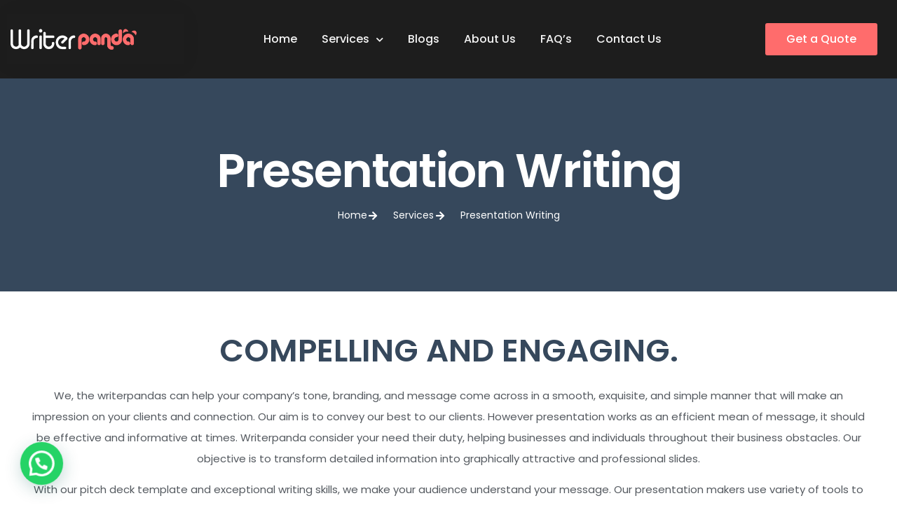

--- FILE ---
content_type: text/css
request_url: https://www.writerpanda.com/wp-content/uploads/elementor/css/post-606.css?ver=1765012605
body_size: 1154
content:
.elementor-606 .elementor-element.elementor-element-37543dc1:not(.elementor-motion-effects-element-type-background), .elementor-606 .elementor-element.elementor-element-37543dc1 > .elementor-motion-effects-container > .elementor-motion-effects-layer{background-color:var( --e-global-color-dea41e4 );}.elementor-606 .elementor-element.elementor-element-37543dc1 > .elementor-background-overlay{background-image:url("https://www.writerpanda.com/wp-content/uploads/2023/03/Bizplanss-About-Us-Main-Img.jpg");background-position:bottom center;background-repeat:no-repeat;background-size:cover;opacity:0.5;transition:background 0.3s, border-radius 0.3s, opacity 0.3s;}.elementor-606 .elementor-element.elementor-element-37543dc1 > .elementor-container{max-width:840px;}.elementor-606 .elementor-element.elementor-element-37543dc1{transition:background 0.3s, border 0.3s, border-radius 0.3s, box-shadow 0.3s;padding:4em 0em 4em 0em;}.elementor-606 .elementor-element.elementor-element-49804ed4 > .elementor-element-populated{padding:3em 3em 3em 3em;}.elementor-606 .elementor-element.elementor-element-2e950791{text-align:center;}.elementor-606 .elementor-element.elementor-element-2e950791 .elementor-heading-title{color:var( --e-global-color-a291686 );}.elementor-606 .elementor-element.elementor-element-20e9eb2 .elementor-icon-list-icon i{color:#FFFFFF;transition:color 0.3s;}.elementor-606 .elementor-element.elementor-element-20e9eb2 .elementor-icon-list-icon svg{fill:#FFFFFF;transition:fill 0.3s;}.elementor-606 .elementor-element.elementor-element-20e9eb2{--e-icon-list-icon-size:14px;--icon-vertical-offset:0px;}.elementor-606 .elementor-element.elementor-element-20e9eb2 .elementor-icon-list-icon{padding-inline-end:15px;}.elementor-606 .elementor-element.elementor-element-20e9eb2 .elementor-icon-list-item > .elementor-icon-list-text, .elementor-606 .elementor-element.elementor-element-20e9eb2 .elementor-icon-list-item > a{font-size:14px;}.elementor-606 .elementor-element.elementor-element-20e9eb2 .elementor-icon-list-text{color:#FFFFFF;transition:color 0.3s;}.elementor-606 .elementor-element.elementor-element-7c61d269{padding:4em 0em 4em 0em;}.elementor-606 .elementor-element.elementor-element-5aecc1cb > .elementor-element-populated{padding:0em 3em 0em 3em;}.elementor-606 .elementor-element.elementor-element-73d2dd31{text-align:center;}.elementor-606 .elementor-element.elementor-element-73d2dd31 .elementor-heading-title{font-size:45px;}.elementor-606 .elementor-element.elementor-element-1efc40f6{text-align:center;font-size:15px;line-height:30px;}.elementor-606 .elementor-element.elementor-element-3e1ad25f:not(.elementor-motion-effects-element-type-background), .elementor-606 .elementor-element.elementor-element-3e1ad25f > .elementor-motion-effects-container > .elementor-motion-effects-layer{background-color:var( --e-global-color-dea41e4 );}.elementor-606 .elementor-element.elementor-element-3e1ad25f > .elementor-background-overlay{background-image:url("https://www.writerpanda.com/wp-content/uploads/2023/02/team-of-innovators-.jpg");background-position:center center;background-repeat:no-repeat;background-size:cover;opacity:0.5;transition:background 0.3s, border-radius 0.3s, opacity 0.3s;}.elementor-606 .elementor-element.elementor-element-3e1ad25f > .elementor-container{max-width:840px;}.elementor-606 .elementor-element.elementor-element-3e1ad25f{transition:background 0.3s, border 0.3s, border-radius 0.3s, box-shadow 0.3s;padding:7em 0em 7em 0em;}.elementor-606 .elementor-element.elementor-element-5f86a604 > .elementor-element-populated{padding:3em 3em 3em 3em;}.elementor-606 .elementor-element.elementor-element-203b57f0{text-align:center;}.elementor-606 .elementor-element.elementor-element-203b57f0 .elementor-heading-title{color:var( --e-global-color-a291686 );}.elementor-606 .elementor-element.elementor-element-abe9c6 > .elementor-background-overlay{background-image:url("https://www.writerpanda.com/wp-content/uploads/2023/03/ombre-gray-layer-patterned-background.jpg");background-position:center center;background-repeat:no-repeat;background-size:cover;opacity:0.5;transition:background 0.3s, border-radius 0.3s, opacity 0.3s;}.elementor-606 .elementor-element.elementor-element-abe9c6{transition:background 0.3s, border 0.3s, border-radius 0.3s, box-shadow 0.3s;padding:2em 0em 2em 0em;}.elementor-606 .elementor-element.elementor-element-20fe88c9 > .elementor-container{max-width:840px;}.elementor-606 .elementor-element.elementor-element-20fe88c9{margin-top:0px;margin-bottom:-65px;}.elementor-606 .elementor-element.elementor-element-36e44a97 > .elementor-element-populated{padding:2em 2em 2em 2em;}.elementor-606 .elementor-element.elementor-element-13bac6ae{text-align:center;}.elementor-606 .elementor-element.elementor-element-17f537a0{text-align:center;}.elementor-606 .elementor-element.elementor-element-2251f11e{--divider-border-style:solid;--divider-color:var( --e-global-color-100efa4 );--divider-border-width:2px;}.elementor-606 .elementor-element.elementor-element-2251f11e .elementor-divider-separator{width:50px;margin:0 auto;margin-center:0;}.elementor-606 .elementor-element.elementor-element-2251f11e .elementor-divider{text-align:center;padding-block-start:15px;padding-block-end:15px;}.elementor-606 .elementor-element.elementor-element-1b814255 .elementskit-testimonial-slider{--ekit_testimonial_left_right_spacing:15px;--ekit_testimonial_slidetoshow:3;}.elementor-606 .elementor-element.elementor-element-1b814255 .elementskit-tootltip-testimonial .elementskit-commentor-content, .elementor-606 .elementor-element.elementor-element-1b814255 .elementskit-single-testimonial-slider, .elementor-606 .elementor-element.elementor-element-1b814255 .elementskit-testimonial_card, .elementor-606 .elementor-element.elementor-element-1b814255 .elementskit-tootltip-testimonial .elementskit-commentor-content::before{background-color:var( --e-global-color-a291686 );}.elementor-606 .elementor-element.elementor-element-1b814255 .elementskit-commentor-bio{bottom:-98px;}.elementor-606 .elementor-element.elementor-element-1b814255 .elementskit-testimonial-slider-block-style{margin:2em 0em 7em 0em;}.elementor-606 .elementor-element.elementor-element-1b814255 .elementskit-tootltip-testimonial .elementskit-commentor-content, .elementor-606 .elementor-element.elementor-element-1b814255 .elementskit-single-testimonial-slider, .elementor-606 .elementor-element.elementor-element-1b814255 .elementskit-testimonial_card{border-radius:5px 5px 5px 5px;}.elementor-606 .elementor-element.elementor-element-1b814255 .elementskit-tootltip-testimonial .elementskit-commentor-content, .elementor-606 .elementor-element.elementor-element-1b814255 .elementskit-single-testimonial-slider, .elementor-606 .elementor-element.elementor-element-1b814255  .elementskit-testimonial_card{box-shadow:0px 0px 20px 0px rgba(0, 0, 0, 0.1);}.elementor-606 .elementor-element.elementor-element-1b814255 .elementskit-single-testimonial-slider  .elementskit-commentor-content > p, .elementor-606 .elementor-element.elementor-element-1b814255 .elementskit-testimonial_card .elementskit-commentor-coment{font-family:var( --e-global-typography-b2ce6af-font-family ), Sans-serif;font-size:var( --e-global-typography-b2ce6af-font-size );line-height:var( --e-global-typography-b2ce6af-line-height );}.elementor-606 .elementor-element.elementor-element-1b814255 .elementskit-stars > li > a, .elementor-606 .elementor-element.elementor-element-1b814255 .elementskit-stars > li > span{color:#fec42d;fill:#fec42d;}.elementor-606 .elementor-element.elementor-element-1b814255 .elementskit-stars > li:not(:last-child){margin-right:5px;}.elementor-606 .elementor-element.elementor-element-1b814255 .elementskit-single-testimonial-slider .elementskit-watermark-icon > i{color:#FF6C6C;}.elementor-606 .elementor-element.elementor-element-1b814255 .elementskit-testimonial-slider-block-style .elementskit-commentor-content > i{color:#FF6C6C;}.elementor-606 .elementor-element.elementor-element-1b814255 .elementskit-testimonial-slider-block-style-two .elementskit-icon-content > i{color:#FF6C6C;}.elementor-606 .elementor-element.elementor-element-1b814255 .elementskit-testimonial-slider-block-style-three .elementskit-icon-content > i{color:#FF6C6C;}.elementor-606 .elementor-element.elementor-element-1b814255 .elementskit-watermark-icon svg path{stroke:#FF6C6C;fill:#FF6C6C;}.elementor-606 .elementor-element.elementor-element-1b814255 .elementskit-testimonial-slider-block-style-three .elementskit-icon-content.commentor-badge::before{border-radius:50%;}.elementor-606 .elementor-element.elementor-element-1b814255 .elementskit-profile-info .elementskit-author-name{color:var( --e-global-color-dea41e4 );font-family:var( --e-global-typography-520c191-font-family ), Sans-serif;font-size:var( --e-global-typography-520c191-font-size );font-weight:var( --e-global-typography-520c191-font-weight );margin-bottom:0px;}.elementor-606 .elementor-element.elementor-element-1b814255 .elementskit-profile-info .elementskit-author-des{color:var( --e-global-color-100efa4 );font-family:var( --e-global-typography-69c152f-font-family ), Sans-serif;font-size:var( --e-global-typography-69c152f-font-size );line-height:var( --e-global-typography-69c152f-line-height );}.elementor-606 .elementor-element.elementor-element-1b814255 .elementskit-commentor-bio .elementskit-commentor-image > img{height:70px;width:70px;}@media(max-width:1024px) and (min-width:768px){.elementor-606 .elementor-element.elementor-element-5aecc1cb{width:60%;}}@media(max-width:1024px){.elementor-606 .elementor-element.elementor-element-37543dc1{padding:7em 0em 7em 0em;}.elementor-606 .elementor-element.elementor-element-7c61d269{padding:3em 0em 3em 0em;}.elementor-606 .elementor-element.elementor-element-5aecc1cb > .elementor-element-populated{padding:2em 2em 2em 2em;}.elementor-606 .elementor-element.elementor-element-3e1ad25f{padding:3em 2em 3em 2em;}.elementor-606 .elementor-element.elementor-element-abe9c6{padding:3em 0em 3em 0em;}.elementor-606 .elementor-element.elementor-element-1b814255 .elementskit-testimonial-slider{--ekit_testimonial_left_right_spacing:10px;}.elementor-606 .elementor-element.elementor-element-1b814255 .elementskit-single-testimonial-slider  .elementskit-commentor-content > p, .elementor-606 .elementor-element.elementor-element-1b814255 .elementskit-testimonial_card .elementskit-commentor-coment{font-size:var( --e-global-typography-b2ce6af-font-size );line-height:var( --e-global-typography-b2ce6af-line-height );}.elementor-606 .elementor-element.elementor-element-1b814255 .elementskit-profile-info .elementskit-author-name{font-size:var( --e-global-typography-520c191-font-size );}.elementor-606 .elementor-element.elementor-element-1b814255 .elementskit-profile-info .elementskit-author-des{font-size:var( --e-global-typography-69c152f-font-size );line-height:var( --e-global-typography-69c152f-line-height );}}@media(max-width:767px){.elementor-606 .elementor-element.elementor-element-37543dc1{padding:3em 0em 3em 0em;}.elementor-606 .elementor-element.elementor-element-49804ed4 > .elementor-element-populated{padding:2em 2em 2em 2em;}.elementor-606 .elementor-element.elementor-element-7c61d269{padding:2em 0em 2em 0em;}.elementor-606 .elementor-element.elementor-element-5aecc1cb > .elementor-element-populated{padding:2em 2em 2em 2em;}.elementor-606 .elementor-element.elementor-element-3e1ad25f{padding:2em 0em 2em 0em;}.elementor-606 .elementor-element.elementor-element-5f86a604 > .elementor-element-populated{padding:2em 2em 2em 2em;}.elementor-606 .elementor-element.elementor-element-abe9c6{padding:2em 0em 2em 0em;}.elementor-606 .elementor-element.elementor-element-1b814255 .elementskit-testimonial-slider{--ekit_testimonial_left_right_spacing:10px;}.elementor-606 .elementor-element.elementor-element-1b814255 .elementskit-single-testimonial-slider  .elementskit-commentor-content > p, .elementor-606 .elementor-element.elementor-element-1b814255 .elementskit-testimonial_card .elementskit-commentor-coment{font-size:var( --e-global-typography-b2ce6af-font-size );line-height:var( --e-global-typography-b2ce6af-line-height );}.elementor-606 .elementor-element.elementor-element-1b814255 .elementskit-profile-info .elementskit-author-name{font-size:var( --e-global-typography-520c191-font-size );}.elementor-606 .elementor-element.elementor-element-1b814255 .elementskit-profile-info .elementskit-author-des{font-size:var( --e-global-typography-69c152f-font-size );line-height:var( --e-global-typography-69c152f-line-height );}}

--- FILE ---
content_type: text/css
request_url: https://www.writerpanda.com/wp-content/uploads/elementor/css/post-13.css?ver=1764951081
body_size: 862
content:
.elementor-13 .elementor-element.elementor-element-3d21428b:not(.elementor-motion-effects-element-type-background), .elementor-13 .elementor-element.elementor-element-3d21428b > .elementor-motion-effects-container > .elementor-motion-effects-layer{background-color:#1D1D1D;}.elementor-13 .elementor-element.elementor-element-3d21428b{transition:background 0.3s, border 0.3s, border-radius 0.3s, box-shadow 0.3s;margin-top:0%;margin-bottom:0%;padding:20px 10px 20px 10px;z-index:9;}.elementor-13 .elementor-element.elementor-element-3d21428b > .elementor-background-overlay{transition:background 0.3s, border-radius 0.3s, opacity 0.3s;}.elementor-bc-flex-widget .elementor-13 .elementor-element.elementor-element-332b46dc.elementor-column .elementor-widget-wrap{align-items:center;}.elementor-13 .elementor-element.elementor-element-332b46dc.elementor-column.elementor-element[data-element_type="column"] > .elementor-widget-wrap.elementor-element-populated{align-content:center;align-items:center;}.elementor-13 .elementor-element.elementor-element-332b46dc > .elementor-element-populated >  .elementor-background-overlay{opacity:0.5;}.elementor-13 .elementor-element.elementor-element-332b46dc > .elementor-element-populated, .elementor-13 .elementor-element.elementor-element-332b46dc > .elementor-element-populated > .elementor-background-overlay, .elementor-13 .elementor-element.elementor-element-332b46dc > .elementor-background-slideshow{border-radius:0px 0px 0px 0px;}.elementor-13 .elementor-element.elementor-element-332b46dc > .elementor-element-populated{box-shadow:0px 0px 30px 0px rgba(0, 0, 0, 0.05);transition:background 0.3s, border 0.3s, border-radius 0.3s, box-shadow 0.3s;padding:5px 5px 5px 5px;}.elementor-13 .elementor-element.elementor-element-332b46dc > .elementor-element-populated > .elementor-background-overlay{transition:background 0.3s, border-radius 0.3s, opacity 0.3s;}.elementor-13 .elementor-element.elementor-element-e867f70{text-align:left;}.elementor-13 .elementor-element.elementor-element-e867f70 img{width:180px;}.elementor-bc-flex-widget .elementor-13 .elementor-element.elementor-element-aacbfd7.elementor-column .elementor-widget-wrap{align-items:center;}.elementor-13 .elementor-element.elementor-element-aacbfd7.elementor-column.elementor-element[data-element_type="column"] > .elementor-widget-wrap.elementor-element-populated{align-content:center;align-items:center;}.elementor-13 .elementor-element.elementor-element-28c4400 .elementor-menu-toggle{margin:0 auto;background-color:var( --e-global-color-b8dc419 );}.elementor-13 .elementor-element.elementor-element-28c4400 .elementor-nav-menu .elementor-item{font-family:var( --e-global-typography-520c191-font-family ), Sans-serif;font-size:var( --e-global-typography-520c191-font-size );font-weight:var( --e-global-typography-520c191-font-weight );}.elementor-13 .elementor-element.elementor-element-28c4400 .elementor-nav-menu--main .elementor-item{color:#F4F4F4;fill:#F4F4F4;padding-left:0px;padding-right:0px;padding-top:16px;padding-bottom:16px;}.elementor-13 .elementor-element.elementor-element-28c4400 .elementor-nav-menu--main .elementor-item:hover,
					.elementor-13 .elementor-element.elementor-element-28c4400 .elementor-nav-menu--main .elementor-item.elementor-item-active,
					.elementor-13 .elementor-element.elementor-element-28c4400 .elementor-nav-menu--main .elementor-item.highlighted,
					.elementor-13 .elementor-element.elementor-element-28c4400 .elementor-nav-menu--main .elementor-item:focus{color:var( --e-global-color-100efa4 );fill:var( --e-global-color-100efa4 );}.elementor-13 .elementor-element.elementor-element-28c4400 .elementor-nav-menu--main .elementor-item.elementor-item-active{color:#FF6C6C;}.elementor-13 .elementor-element.elementor-element-28c4400{--e-nav-menu-horizontal-menu-item-margin:calc( 35px / 2 );}.elementor-13 .elementor-element.elementor-element-28c4400 .elementor-nav-menu--main:not(.elementor-nav-menu--layout-horizontal) .elementor-nav-menu > li:not(:last-child){margin-bottom:35px;}.elementor-13 .elementor-element.elementor-element-28c4400 .elementor-nav-menu--dropdown a, .elementor-13 .elementor-element.elementor-element-28c4400 .elementor-menu-toggle{color:var( --e-global-color-dea41e4 );fill:var( --e-global-color-dea41e4 );}.elementor-13 .elementor-element.elementor-element-28c4400 .elementor-nav-menu--dropdown{background-color:var( --e-global-color-a291686 );border-radius:5px 5px 5px 5px;}.elementor-13 .elementor-element.elementor-element-28c4400 .elementor-nav-menu--dropdown a:hover,
					.elementor-13 .elementor-element.elementor-element-28c4400 .elementor-nav-menu--dropdown a:focus,
					.elementor-13 .elementor-element.elementor-element-28c4400 .elementor-nav-menu--dropdown a.elementor-item-active,
					.elementor-13 .elementor-element.elementor-element-28c4400 .elementor-nav-menu--dropdown a.highlighted,
					.elementor-13 .elementor-element.elementor-element-28c4400 .elementor-menu-toggle:hover,
					.elementor-13 .elementor-element.elementor-element-28c4400 .elementor-menu-toggle:focus{color:var( --e-global-color-100efa4 );}.elementor-13 .elementor-element.elementor-element-28c4400 .elementor-nav-menu--dropdown a:hover,
					.elementor-13 .elementor-element.elementor-element-28c4400 .elementor-nav-menu--dropdown a:focus,
					.elementor-13 .elementor-element.elementor-element-28c4400 .elementor-nav-menu--dropdown a.elementor-item-active,
					.elementor-13 .elementor-element.elementor-element-28c4400 .elementor-nav-menu--dropdown a.highlighted{background-color:var( --e-global-color-a291686 );}.elementor-13 .elementor-element.elementor-element-28c4400 .elementor-nav-menu--dropdown .elementor-item, .elementor-13 .elementor-element.elementor-element-28c4400 .elementor-nav-menu--dropdown  .elementor-sub-item{font-family:var( --e-global-typography-520c191-font-family ), Sans-serif;font-size:var( --e-global-typography-520c191-font-size );font-weight:var( --e-global-typography-520c191-font-weight );}.elementor-13 .elementor-element.elementor-element-28c4400 .elementor-nav-menu--dropdown li:first-child a{border-top-left-radius:5px;border-top-right-radius:5px;}.elementor-13 .elementor-element.elementor-element-28c4400 .elementor-nav-menu--dropdown li:last-child a{border-bottom-right-radius:5px;border-bottom-left-radius:5px;}.elementor-13 .elementor-element.elementor-element-28c4400 .elementor-nav-menu--main .elementor-nav-menu--dropdown, .elementor-13 .elementor-element.elementor-element-28c4400 .elementor-nav-menu__container.elementor-nav-menu--dropdown{box-shadow:0px 0px 30px 0px rgba(0, 0, 0, 0.1);}.elementor-13 .elementor-element.elementor-element-28c4400 div.elementor-menu-toggle{color:var( --e-global-color-dea41e4 );}.elementor-13 .elementor-element.elementor-element-28c4400 div.elementor-menu-toggle svg{fill:var( --e-global-color-dea41e4 );}.elementor-bc-flex-widget .elementor-13 .elementor-element.elementor-element-837d748.elementor-column .elementor-widget-wrap{align-items:center;}.elementor-13 .elementor-element.elementor-element-837d748.elementor-column.elementor-element[data-element_type="column"] > .elementor-widget-wrap.elementor-element-populated{align-content:center;align-items:center;}.elementor-theme-builder-content-area{height:400px;}.elementor-location-header:before, .elementor-location-footer:before{content:"";display:table;clear:both;}@media(min-width:768px){.elementor-13 .elementor-element.elementor-element-332b46dc{width:20%;}.elementor-13 .elementor-element.elementor-element-aacbfd7{width:63.164%;}.elementor-13 .elementor-element.elementor-element-837d748{width:16.168%;}}@media(max-width:1024px){.elementor-13 .elementor-element.elementor-element-3d21428b{margin-top:0em;margin-bottom:0em;padding:0em 0em 0em 0em;}.elementor-13 .elementor-element.elementor-element-332b46dc > .elementor-element-populated, .elementor-13 .elementor-element.elementor-element-332b46dc > .elementor-element-populated > .elementor-background-overlay, .elementor-13 .elementor-element.elementor-element-332b46dc > .elementor-background-slideshow{border-radius:0px 0px 0px 0px;}.elementor-13 .elementor-element.elementor-element-332b46dc > .elementor-element-populated{margin:0px 0px 0px 0px;--e-column-margin-right:0px;--e-column-margin-left:0px;}.elementor-13 .elementor-element.elementor-element-28c4400 .elementor-nav-menu .elementor-item{font-size:var( --e-global-typography-520c191-font-size );}.elementor-13 .elementor-element.elementor-element-28c4400 .elementor-nav-menu--dropdown .elementor-item, .elementor-13 .elementor-element.elementor-element-28c4400 .elementor-nav-menu--dropdown  .elementor-sub-item{font-size:var( --e-global-typography-520c191-font-size );}.elementor-13 .elementor-element.elementor-element-28c4400 .elementor-nav-menu--main > .elementor-nav-menu > li > .elementor-nav-menu--dropdown, .elementor-13 .elementor-element.elementor-element-28c4400 .elementor-nav-menu__container.elementor-nav-menu--dropdown{margin-top:18px !important;}.elementor-13 .elementor-element.elementor-element-28c4400{--nav-menu-icon-size:28px;}}@media(max-width:767px){.elementor-13 .elementor-element.elementor-element-3d21428b{margin-top:0em;margin-bottom:0em;padding:1em 1em 1em 1em;}.elementor-13 .elementor-element.elementor-element-332b46dc{width:80%;}.elementor-13 .elementor-element.elementor-element-aacbfd7{width:20%;}.elementor-13 .elementor-element.elementor-element-28c4400 .elementor-nav-menu .elementor-item{font-size:var( --e-global-typography-520c191-font-size );}.elementor-13 .elementor-element.elementor-element-28c4400 .elementor-nav-menu--dropdown .elementor-item, .elementor-13 .elementor-element.elementor-element-28c4400 .elementor-nav-menu--dropdown  .elementor-sub-item{font-size:var( --e-global-typography-520c191-font-size );}}

--- FILE ---
content_type: text/css
request_url: https://www.writerpanda.com/wp-content/uploads/elementor/css/post-15.css?ver=1764951081
body_size: 1168
content:
.elementor-15 .elementor-element.elementor-element-1a3911c4:not(.elementor-motion-effects-element-type-background), .elementor-15 .elementor-element.elementor-element-1a3911c4 > .elementor-motion-effects-container > .elementor-motion-effects-layer{background-color:#222429;}.elementor-15 .elementor-element.elementor-element-1a3911c4 > .elementor-background-overlay{background-image:url("https://www.writerpanda.com/wp-content/uploads/2023/02/footer-bg.png");background-position:center center;background-repeat:no-repeat;background-size:cover;opacity:0.5;transition:background 0.3s, border-radius 0.3s, opacity 0.3s;}.elementor-15 .elementor-element.elementor-element-1a3911c4{border-style:solid;border-width:0px 0px 0px 0px;border-color:var( --e-global-color-5972989 );transition:background 0.3s, border 0.3s, border-radius 0.3s, box-shadow 0.3s;padding:3em 0em 2em 0em;}.elementor-15 .elementor-element.elementor-element-32a4fc8a > .elementor-element-populated{padding:2em 2em 2em 2em;}.elementor-15 .elementor-element.elementor-element-6d1f1cef{text-align:left;}.elementor-15 .elementor-element.elementor-element-6d1f1cef img{width:190px;}.elementor-15 .elementor-element.elementor-element-17129c9{width:var( --container-widget-width, 80% );max-width:80%;--container-widget-width:80%;--container-widget-flex-grow:0;color:#F4F4F4;}.elementor-15 .elementor-element.elementor-element-7417398c{--grid-template-columns:repeat(0, auto);--icon-size:14px;--grid-column-gap:10px;--grid-row-gap:0px;}.elementor-15 .elementor-element.elementor-element-7417398c .elementor-widget-container{text-align:left;}.elementor-15 .elementor-element.elementor-element-7417398c .elementor-social-icon{background-color:var( --e-global-color-100efa4 );}.elementor-15 .elementor-element.elementor-element-7417398c .elementor-social-icon i{color:var( --e-global-color-a291686 );}.elementor-15 .elementor-element.elementor-element-7417398c .elementor-social-icon svg{fill:var( --e-global-color-a291686 );}.elementor-15 .elementor-element.elementor-element-7417398c .elementor-social-icon:hover{background-color:var( --e-global-color-3460580 );}.elementor-15 .elementor-element.elementor-element-7417398c .elementor-social-icon:hover i{color:var( --e-global-color-100efa4 );}.elementor-15 .elementor-element.elementor-element-7417398c .elementor-social-icon:hover svg{fill:var( --e-global-color-100efa4 );}.elementor-15 .elementor-element.elementor-element-7a6fe1fe > .elementor-element-populated{padding:2em 2em 2em 2em;}.elementor-15 .elementor-element.elementor-element-27902129 .elementor-heading-title{color:#F4F4F4;}.elementor-15 .elementor-element.elementor-element-3443de9e{--divider-border-style:solid;--divider-color:var( --e-global-color-100efa4 );--divider-border-width:1px;}.elementor-15 .elementor-element.elementor-element-3443de9e .elementor-divider-separator{width:50px;}.elementor-15 .elementor-element.elementor-element-3443de9e .elementor-divider{padding-block-start:0px;padding-block-end:0px;}.elementor-15 .elementor-element.elementor-element-7ae0838 .elementor-icon-list-items:not(.elementor-inline-items) .elementor-icon-list-item:not(:last-child){padding-block-end:calc(7px/2);}.elementor-15 .elementor-element.elementor-element-7ae0838 .elementor-icon-list-items:not(.elementor-inline-items) .elementor-icon-list-item:not(:first-child){margin-block-start:calc(7px/2);}.elementor-15 .elementor-element.elementor-element-7ae0838 .elementor-icon-list-items.elementor-inline-items .elementor-icon-list-item{margin-inline:calc(7px/2);}.elementor-15 .elementor-element.elementor-element-7ae0838 .elementor-icon-list-items.elementor-inline-items{margin-inline:calc(-7px/2);}.elementor-15 .elementor-element.elementor-element-7ae0838 .elementor-icon-list-items.elementor-inline-items .elementor-icon-list-item:after{inset-inline-end:calc(-7px/2);}.elementor-15 .elementor-element.elementor-element-7ae0838 .elementor-icon-list-icon i{transition:color 0.3s;}.elementor-15 .elementor-element.elementor-element-7ae0838 .elementor-icon-list-icon svg{transition:fill 0.3s;}.elementor-15 .elementor-element.elementor-element-7ae0838{--e-icon-list-icon-size:14px;--icon-vertical-offset:0px;}.elementor-15 .elementor-element.elementor-element-7ae0838 .elementor-icon-list-item > .elementor-icon-list-text, .elementor-15 .elementor-element.elementor-element-7ae0838 .elementor-icon-list-item > a{font-family:"Poppins", Sans-serif;font-size:14px;line-height:1.6em;}.elementor-15 .elementor-element.elementor-element-7ae0838 .elementor-icon-list-text{color:#F4F4F4;transition:color 0.3s;}.elementor-15 .elementor-element.elementor-element-3cd7f620 > .elementor-element-populated{padding:2em 2em 2em 2em;}.elementor-15 .elementor-element.elementor-element-5a48ea33 .elementor-heading-title{color:#F4F4F4;}.elementor-15 .elementor-element.elementor-element-a2cda6c{--divider-border-style:solid;--divider-color:var( --e-global-color-100efa4 );--divider-border-width:1px;}.elementor-15 .elementor-element.elementor-element-a2cda6c .elementor-divider-separator{width:50px;}.elementor-15 .elementor-element.elementor-element-a2cda6c .elementor-divider{padding-block-start:0px;padding-block-end:0px;}.elementor-15 .elementor-element.elementor-element-27ff3b0e .elementor-icon-list-items:not(.elementor-inline-items) .elementor-icon-list-item:not(:last-child){padding-block-end:calc(7px/2);}.elementor-15 .elementor-element.elementor-element-27ff3b0e .elementor-icon-list-items:not(.elementor-inline-items) .elementor-icon-list-item:not(:first-child){margin-block-start:calc(7px/2);}.elementor-15 .elementor-element.elementor-element-27ff3b0e .elementor-icon-list-items.elementor-inline-items .elementor-icon-list-item{margin-inline:calc(7px/2);}.elementor-15 .elementor-element.elementor-element-27ff3b0e .elementor-icon-list-items.elementor-inline-items{margin-inline:calc(-7px/2);}.elementor-15 .elementor-element.elementor-element-27ff3b0e .elementor-icon-list-items.elementor-inline-items .elementor-icon-list-item:after{inset-inline-end:calc(-7px/2);}.elementor-15 .elementor-element.elementor-element-27ff3b0e .elementor-icon-list-icon i{transition:color 0.3s;}.elementor-15 .elementor-element.elementor-element-27ff3b0e .elementor-icon-list-icon svg{transition:fill 0.3s;}.elementor-15 .elementor-element.elementor-element-27ff3b0e{--e-icon-list-icon-size:14px;--icon-vertical-offset:0px;}.elementor-15 .elementor-element.elementor-element-27ff3b0e .elementor-icon-list-item > .elementor-icon-list-text, .elementor-15 .elementor-element.elementor-element-27ff3b0e .elementor-icon-list-item > a{font-family:"Poppins", Sans-serif;font-size:14px;line-height:1.6em;}.elementor-15 .elementor-element.elementor-element-27ff3b0e .elementor-icon-list-text{color:#F4F4F4;transition:color 0.3s;}.elementor-15 .elementor-element.elementor-element-394db7a3 > .elementor-element-populated{padding:2em 2em 2em 2em;}.elementor-15 .elementor-element.elementor-element-71447b02 .elementor-heading-title{color:#F4F4F4;}.elementor-15 .elementor-element.elementor-element-7701a252{--divider-border-style:solid;--divider-color:var( --e-global-color-100efa4 );--divider-border-width:1px;}.elementor-15 .elementor-element.elementor-element-7701a252 .elementor-divider-separator{width:50px;}.elementor-15 .elementor-element.elementor-element-7701a252 .elementor-divider{padding-block-start:0px;padding-block-end:0px;}.elementor-15 .elementor-element.elementor-element-d681246 .elementor-icon-list-items:not(.elementor-inline-items) .elementor-icon-list-item:not(:last-child){padding-block-end:calc(7px/2);}.elementor-15 .elementor-element.elementor-element-d681246 .elementor-icon-list-items:not(.elementor-inline-items) .elementor-icon-list-item:not(:first-child){margin-block-start:calc(7px/2);}.elementor-15 .elementor-element.elementor-element-d681246 .elementor-icon-list-items.elementor-inline-items .elementor-icon-list-item{margin-inline:calc(7px/2);}.elementor-15 .elementor-element.elementor-element-d681246 .elementor-icon-list-items.elementor-inline-items{margin-inline:calc(-7px/2);}.elementor-15 .elementor-element.elementor-element-d681246 .elementor-icon-list-items.elementor-inline-items .elementor-icon-list-item:after{inset-inline-end:calc(-7px/2);}.elementor-15 .elementor-element.elementor-element-d681246 .elementor-icon-list-icon i{color:#FF6C6C;transition:color 0.3s;}.elementor-15 .elementor-element.elementor-element-d681246 .elementor-icon-list-icon svg{fill:#FF6C6C;transition:fill 0.3s;}.elementor-15 .elementor-element.elementor-element-d681246{--e-icon-list-icon-size:17px;--icon-vertical-offset:0px;}.elementor-15 .elementor-element.elementor-element-d681246 .elementor-icon-list-item > .elementor-icon-list-text, .elementor-15 .elementor-element.elementor-element-d681246 .elementor-icon-list-item > a{font-family:var( --e-global-typography-69c152f-font-family ), Sans-serif;font-size:var( --e-global-typography-69c152f-font-size );line-height:var( --e-global-typography-69c152f-line-height );}.elementor-15 .elementor-element.elementor-element-d681246 .elementor-icon-list-text{color:#F4F4F4;transition:color 0.3s;}.elementor-15 .elementor-element.elementor-element-3b72b05:not(.elementor-motion-effects-element-type-background), .elementor-15 .elementor-element.elementor-element-3b72b05 > .elementor-motion-effects-container > .elementor-motion-effects-layer{background-color:#000000;}.elementor-15 .elementor-element.elementor-element-3b72b05{transition:background 0.3s, border 0.3s, border-radius 0.3s, box-shadow 0.3s;padding:10px 0px 10px 0px;}.elementor-15 .elementor-element.elementor-element-3b72b05 > .elementor-background-overlay{transition:background 0.3s, border-radius 0.3s, opacity 0.3s;}.elementor-15 .elementor-element.elementor-element-13caed0e > .elementor-widget-container{margin:0px 0px 0px 0px;}.elementor-15 .elementor-element.elementor-element-13caed0e{text-align:center;}.elementor-15 .elementor-element.elementor-element-13caed0e .elementor-heading-title{font-family:"Poppins", Sans-serif;font-size:15px;font-weight:400;color:#F4F4F4;}.elementor-theme-builder-content-area{height:400px;}.elementor-location-header:before, .elementor-location-footer:before{content:"";display:table;clear:both;}@media(min-width:768px){.elementor-15 .elementor-element.elementor-element-32a4fc8a{width:35%;}.elementor-15 .elementor-element.elementor-element-7a6fe1fe{width:15%;}.elementor-15 .elementor-element.elementor-element-3cd7f620{width:15%;}.elementor-15 .elementor-element.elementor-element-394db7a3{width:35%;}}@media(max-width:1024px){.elementor-15 .elementor-element.elementor-element-1a3911c4{padding:2em 0em 0em 0em;}.elementor-15 .elementor-element.elementor-element-17129c9{width:100%;max-width:100%;}.elementor-15 .elementor-element.elementor-element-7ae0838 .elementor-icon-list-item > .elementor-icon-list-text, .elementor-15 .elementor-element.elementor-element-7ae0838 .elementor-icon-list-item > a{font-size:13px;}.elementor-15 .elementor-element.elementor-element-27ff3b0e .elementor-icon-list-item > .elementor-icon-list-text, .elementor-15 .elementor-element.elementor-element-27ff3b0e .elementor-icon-list-item > a{font-size:13px;}.elementor-15 .elementor-element.elementor-element-d681246 .elementor-icon-list-item > .elementor-icon-list-text, .elementor-15 .elementor-element.elementor-element-d681246 .elementor-icon-list-item > a{font-size:var( --e-global-typography-69c152f-font-size );line-height:var( --e-global-typography-69c152f-line-height );}.elementor-15 .elementor-element.elementor-element-13caed0e .elementor-heading-title{font-size:12px;}}@media(max-width:767px){.elementor-15 .elementor-element.elementor-element-1a3911c4{padding:0em 0em 0em 0em;}.elementor-15 .elementor-element.elementor-element-6d1f1cef{text-align:center;}.elementor-15 .elementor-element.elementor-element-7417398c .elementor-widget-container{text-align:center;}.elementor-15 .elementor-element.elementor-element-7417398c{--icon-size:12px;}.elementor-15 .elementor-element.elementor-element-27902129{text-align:center;}.elementor-15 .elementor-element.elementor-element-3443de9e .elementor-divider{text-align:center;}.elementor-15 .elementor-element.elementor-element-3443de9e .elementor-divider-separator{margin:0 auto;margin-center:0;}.elementor-15 .elementor-element.elementor-element-7ae0838 .elementor-icon-list-item > .elementor-icon-list-text, .elementor-15 .elementor-element.elementor-element-7ae0838 .elementor-icon-list-item > a{font-size:14px;}.elementor-15 .elementor-element.elementor-element-5a48ea33{text-align:center;}.elementor-15 .elementor-element.elementor-element-a2cda6c .elementor-divider{text-align:center;}.elementor-15 .elementor-element.elementor-element-a2cda6c .elementor-divider-separator{margin:0 auto;margin-center:0;}.elementor-15 .elementor-element.elementor-element-27ff3b0e .elementor-icon-list-item > .elementor-icon-list-text, .elementor-15 .elementor-element.elementor-element-27ff3b0e .elementor-icon-list-item > a{font-size:14px;}.elementor-15 .elementor-element.elementor-element-71447b02{text-align:center;}.elementor-15 .elementor-element.elementor-element-7701a252 .elementor-divider{text-align:center;}.elementor-15 .elementor-element.elementor-element-7701a252 .elementor-divider-separator{margin:0 auto;margin-center:0;}.elementor-15 .elementor-element.elementor-element-d681246 > .elementor-widget-container{margin:0px 0px 0px -15px;}.elementor-15 .elementor-element.elementor-element-d681246 .elementor-icon-list-items:not(.elementor-inline-items) .elementor-icon-list-item:not(:last-child){padding-block-end:calc(8px/2);}.elementor-15 .elementor-element.elementor-element-d681246 .elementor-icon-list-items:not(.elementor-inline-items) .elementor-icon-list-item:not(:first-child){margin-block-start:calc(8px/2);}.elementor-15 .elementor-element.elementor-element-d681246 .elementor-icon-list-items.elementor-inline-items .elementor-icon-list-item{margin-inline:calc(8px/2);}.elementor-15 .elementor-element.elementor-element-d681246 .elementor-icon-list-items.elementor-inline-items{margin-inline:calc(-8px/2);}.elementor-15 .elementor-element.elementor-element-d681246 .elementor-icon-list-items.elementor-inline-items .elementor-icon-list-item:after{inset-inline-end:calc(-8px/2);}.elementor-15 .elementor-element.elementor-element-d681246 .elementor-icon-list-item > .elementor-icon-list-text, .elementor-15 .elementor-element.elementor-element-d681246 .elementor-icon-list-item > a{font-size:var( --e-global-typography-69c152f-font-size );line-height:var( --e-global-typography-69c152f-line-height );}.elementor-15 .elementor-element.elementor-element-13caed0e{text-align:center;}.elementor-15 .elementor-element.elementor-element-13caed0e .elementor-heading-title{font-size:11px;}}

--- FILE ---
content_type: text/css
request_url: https://www.writerpanda.com/wp-content/uploads/elementor/css/post-580.css?ver=1764951081
body_size: 742
content:
.elementor-580 .elementor-element.elementor-element-6a6d9b35:not(.elementor-motion-effects-element-type-background) > .elementor-widget-wrap, .elementor-580 .elementor-element.elementor-element-6a6d9b35 > .elementor-widget-wrap > .elementor-motion-effects-container > .elementor-motion-effects-layer{background-color:#ffffff;}.elementor-580 .elementor-element.elementor-element-6a6d9b35 > .elementor-element-populated{transition:background 0.3s, border 0.3s, border-radius 0.3s, box-shadow 0.3s;margin:0px 0px 0px 0px;--e-column-margin-right:0px;--e-column-margin-left:0px;padding:40px 40px 40px 40px;}.elementor-580 .elementor-element.elementor-element-6a6d9b35 > .elementor-element-populated > .elementor-background-overlay{transition:background 0.3s, border-radius 0.3s, opacity 0.3s;}.elementor-580 .elementor-element.elementor-element-6e622038 > .elementor-widget-container{margin:0px 0px -10px 0px;padding:0px 0px 0px 0px;}.elementor-580 .elementor-element.elementor-element-6e622038{text-align:center;}.elementor-580 .elementor-element.elementor-element-6e622038 .elementor-heading-title{font-family:"Poppins", Sans-serif;font-size:32px;font-weight:600;line-height:40px;letter-spacing:0px;color:#252930;}.elementor-580 .elementor-element.elementor-element-ffdf36f > .elementor-widget-container{padding:10px 0px 0px 0px;}.elementor-580 .elementor-element.elementor-element-ffdf36f .elementor-field-group{padding-right:calc( 15px/2 );padding-left:calc( 15px/2 );margin-bottom:22px;}.elementor-580 .elementor-element.elementor-element-ffdf36f .elementor-form-fields-wrapper{margin-left:calc( -15px/2 );margin-right:calc( -15px/2 );margin-bottom:-22px;}.elementor-580 .elementor-element.elementor-element-ffdf36f .elementor-field-group.recaptcha_v3-bottomleft, .elementor-580 .elementor-element.elementor-element-ffdf36f .elementor-field-group.recaptcha_v3-bottomright{margin-bottom:0;}body.rtl .elementor-580 .elementor-element.elementor-element-ffdf36f .elementor-labels-inline .elementor-field-group > label{padding-left:12px;}body:not(.rtl) .elementor-580 .elementor-element.elementor-element-ffdf36f .elementor-labels-inline .elementor-field-group > label{padding-right:12px;}body .elementor-580 .elementor-element.elementor-element-ffdf36f .elementor-labels-above .elementor-field-group > label{padding-bottom:12px;}.elementor-580 .elementor-element.elementor-element-ffdf36f .elementor-field-group > label, .elementor-580 .elementor-element.elementor-element-ffdf36f .elementor-field-subgroup label{color:#101010;}.elementor-580 .elementor-element.elementor-element-ffdf36f .elementor-field-group > label{font-family:"Karla", Sans-serif;font-size:12px;font-weight:600;text-transform:uppercase;letter-spacing:1px;}.elementor-580 .elementor-element.elementor-element-ffdf36f .elementor-field-type-html{padding-bottom:0px;}.elementor-580 .elementor-element.elementor-element-ffdf36f .elementor-field-group .elementor-field{color:#000000;}.elementor-580 .elementor-element.elementor-element-ffdf36f .elementor-field-group .elementor-field, .elementor-580 .elementor-element.elementor-element-ffdf36f .elementor-field-subgroup label{font-family:"Poppins", Sans-serif;font-size:13px;font-weight:300;line-height:40px;letter-spacing:0px;}.elementor-580 .elementor-element.elementor-element-ffdf36f .elementor-field-group .elementor-field:not(.elementor-select-wrapper){background-color:#f9f9f9;border-color:rgba(99,115,129,0.06);border-width:1px 1px 1px 1px;border-radius:0px 0px 0px 0px;}.elementor-580 .elementor-element.elementor-element-ffdf36f .elementor-field-group .elementor-select-wrapper select{background-color:#f9f9f9;border-color:rgba(99,115,129,0.06);border-width:1px 1px 1px 1px;border-radius:0px 0px 0px 0px;}.elementor-580 .elementor-element.elementor-element-ffdf36f .elementor-field-group .elementor-select-wrapper::before{color:rgba(99,115,129,0.06);}.elementor-580 .elementor-element.elementor-element-ffdf36f .elementor-button{font-family:"Karla", Sans-serif;font-size:13px;font-weight:700;text-transform:uppercase;line-height:24px;letter-spacing:1.3px;border-radius:0px 0px 0px 0px;padding:17px 45px 17px 45px;}.elementor-580 .elementor-element.elementor-element-ffdf36f .e-form__buttons__wrapper__button-next{background-color:#FF6C6C;color:#ffffff;}.elementor-580 .elementor-element.elementor-element-ffdf36f .elementor-button[type="submit"]{background-color:#FF6C6C;color:#ffffff;}.elementor-580 .elementor-element.elementor-element-ffdf36f .elementor-button[type="submit"] svg *{fill:#ffffff;}.elementor-580 .elementor-element.elementor-element-ffdf36f .e-form__buttons__wrapper__button-previous{color:#ffffff;}.elementor-580 .elementor-element.elementor-element-ffdf36f .e-form__buttons__wrapper__button-next:hover{background-color:rgba(37,41,48,0.93);color:#ffffff;}.elementor-580 .elementor-element.elementor-element-ffdf36f .elementor-button[type="submit"]:hover{background-color:rgba(37,41,48,0.93);color:#ffffff;}.elementor-580 .elementor-element.elementor-element-ffdf36f .elementor-button[type="submit"]:hover svg *{fill:#ffffff;}.elementor-580 .elementor-element.elementor-element-ffdf36f .e-form__buttons__wrapper__button-previous:hover{color:#ffffff;}.elementor-580 .elementor-element.elementor-element-ffdf36f{--e-form-steps-indicators-spacing:20px;--e-form-steps-indicator-padding:30px;--e-form-steps-indicator-inactive-secondary-color:#ffffff;--e-form-steps-indicator-active-secondary-color:#ffffff;--e-form-steps-indicator-completed-secondary-color:#ffffff;--e-form-steps-divider-width:1px;--e-form-steps-divider-gap:10px;}#elementor-popup-modal-580{background-color:rgba(0,0,0,.8);justify-content:center;align-items:center;pointer-events:all;}#elementor-popup-modal-580 .dialog-message{width:640px;height:auto;}#elementor-popup-modal-580 .dialog-close-button{display:flex;}#elementor-popup-modal-580 .dialog-widget-content{box-shadow:2px 8px 23px 3px rgba(0,0,0,0.2);}@media(max-width:1024px){.elementor-580 .elementor-element.elementor-element-6a6d9b35 > .elementor-element-populated{margin:20px 20px 20px 20px;--e-column-margin-right:20px;--e-column-margin-left:20px;padding:60px 30px 60px 30px;}.elementor-580 .elementor-element.elementor-element-6e622038 > .elementor-widget-container{padding:0px 0px 0px 0px;}.elementor-580 .elementor-element.elementor-element-6e622038 .elementor-heading-title{font-size:30px;line-height:38px;}}